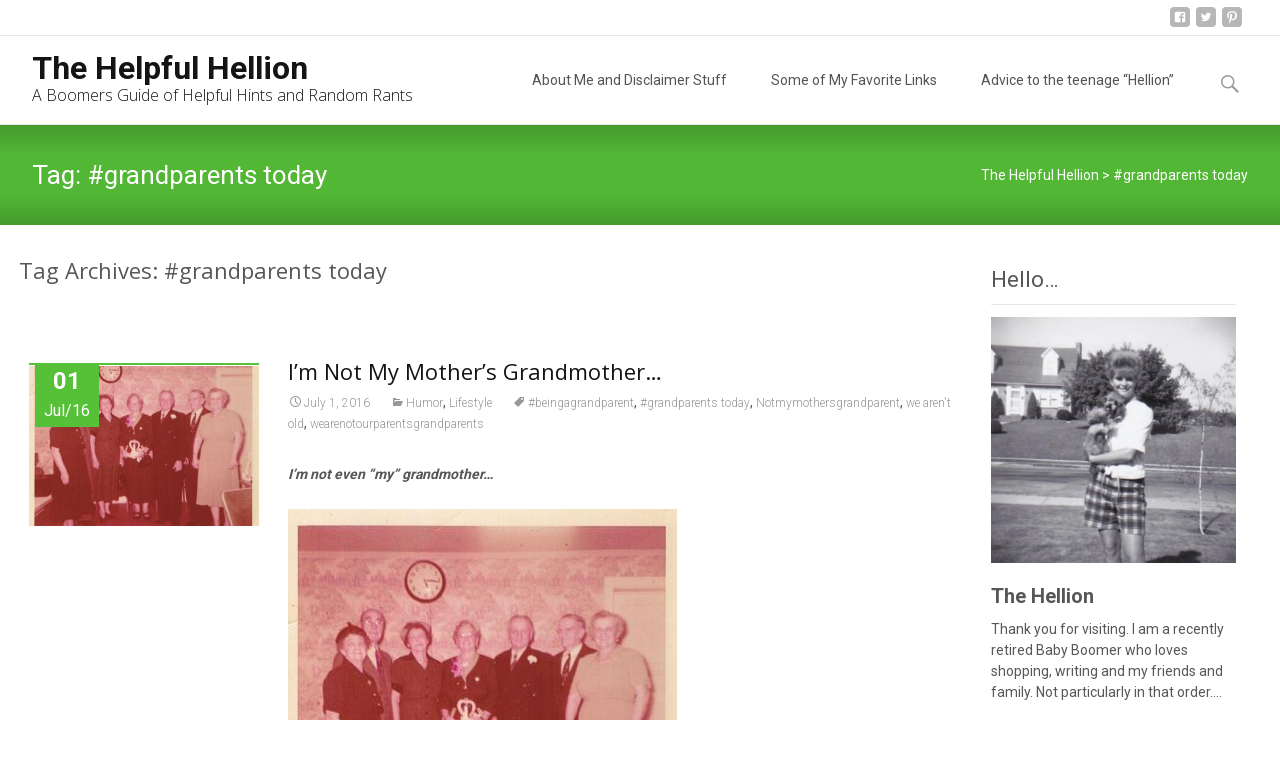

--- FILE ---
content_type: text/html; charset=UTF-8
request_url: http://helpfulhellion.com/wordpress/?tag=grandparents-today
body_size: 72256
content:
<!DOCTYPE html>
<html lang="en-US">
<head>
	<meta charset="UTF-8">
	<meta name="viewport" content="width=device-width">
	 
	<link rel="profile" href="http://gmpg.org/xfn/11">
	<link rel="pingback" href="http://helpfulhellion.com/wordpress/xmlrpc.php">
	<meta name='robots' content='index, follow, max-image-preview:large, max-snippet:-1, max-video-preview:-1' />
	<style>img:is([sizes="auto" i], [sizes^="auto," i]) { contain-intrinsic-size: 3000px 1500px }</style>
	
	<!-- This site is optimized with the Yoast SEO plugin v26.7 - https://yoast.com/wordpress/plugins/seo/ -->
	<title>#grandparents today Archives - The Helpful Hellion</title>
	<link rel="canonical" href="https://helpfulhellion.com/wordpress/?tag=grandparents-today" />
	<meta property="og:locale" content="en_US" />
	<meta property="og:type" content="article" />
	<meta property="og:title" content="#grandparents today Archives - The Helpful Hellion" />
	<meta property="og:url" content="https://helpfulhellion.com/wordpress/?tag=grandparents-today" />
	<meta property="og:site_name" content="The Helpful Hellion" />
	<meta name="twitter:card" content="summary_large_image" />
	<script type="application/ld+json" class="yoast-schema-graph">{"@context":"https://schema.org","@graph":[{"@type":"CollectionPage","@id":"https://helpfulhellion.com/wordpress/?tag=grandparents-today","url":"https://helpfulhellion.com/wordpress/?tag=grandparents-today","name":"#grandparents today Archives - The Helpful Hellion","isPartOf":{"@id":"http://helpfulhellion.com/wordpress/#website"},"primaryImageOfPage":{"@id":"https://helpfulhellion.com/wordpress/?tag=grandparents-today#primaryimage"},"image":{"@id":"https://helpfulhellion.com/wordpress/?tag=grandparents-today#primaryimage"},"thumbnailUrl":"http://helpfulhellion.com/wordpress/wp-content/uploads/2016/07/hattie2020charles20anniv.jpg","breadcrumb":{"@id":"https://helpfulhellion.com/wordpress/?tag=grandparents-today#breadcrumb"},"inLanguage":"en-US"},{"@type":"ImageObject","inLanguage":"en-US","@id":"https://helpfulhellion.com/wordpress/?tag=grandparents-today#primaryimage","url":"http://helpfulhellion.com/wordpress/wp-content/uploads/2016/07/hattie2020charles20anniv.jpg","contentUrl":"http://helpfulhellion.com/wordpress/wp-content/uploads/2016/07/hattie2020charles20anniv.jpg","width":389,"height":400,"caption":"My Grandparents 50th anniversary"},{"@type":"BreadcrumbList","@id":"https://helpfulhellion.com/wordpress/?tag=grandparents-today#breadcrumb","itemListElement":[{"@type":"ListItem","position":1,"name":"Home","item":"http://helpfulhellion.com/wordpress"},{"@type":"ListItem","position":2,"name":"#grandparents today"}]},{"@type":"WebSite","@id":"http://helpfulhellion.com/wordpress/#website","url":"http://helpfulhellion.com/wordpress/","name":"The Helpful Hellion","description":"A Boomers Guide of Helpful Hints and Random Rants","publisher":{"@id":"http://helpfulhellion.com/wordpress/#/schema/person/8344122bd2753f51fcc6d9007e87a538"},"potentialAction":[{"@type":"SearchAction","target":{"@type":"EntryPoint","urlTemplate":"http://helpfulhellion.com/wordpress/?s={search_term_string}"},"query-input":{"@type":"PropertyValueSpecification","valueRequired":true,"valueName":"search_term_string"}}],"inLanguage":"en-US"},{"@type":["Person","Organization"],"@id":"http://helpfulhellion.com/wordpress/#/schema/person/8344122bd2753f51fcc6d9007e87a538","name":"Hellion","image":{"@type":"ImageObject","inLanguage":"en-US","@id":"http://helpfulhellion.com/wordpress/#/schema/person/image/","url":"http://helpfulhellion.com/wordpress/wp-content/uploads/2015/04/5053_1179539973180_3002005_n.jpg","contentUrl":"http://helpfulhellion.com/wordpress/wp-content/uploads/2015/04/5053_1179539973180_3002005_n.jpg","width":589,"height":589,"caption":"Hellion"},"logo":{"@id":"http://helpfulhellion.com/wordpress/#/schema/person/image/"},"description":"Hello, my name is Renee and I am the \"Hellion\" and creator of this blog. I am a Baby Boomer, mother of 3, grandmother of 5 and I love writing, shopping, jewelry, fashion, exercising and all things healthy.","sameAs":["https://www.facebook.com/renee.stambaugh"]}]}</script>
	<!-- / Yoast SEO plugin. -->


<link rel='dns-prefetch' href='//secure.gravatar.com' />
<link rel='dns-prefetch' href='//stats.wp.com' />
<link rel='dns-prefetch' href='//fonts.googleapis.com' />
<link rel='dns-prefetch' href='//v0.wordpress.com' />
<link rel='dns-prefetch' href='//jetpack.wordpress.com' />
<link rel='dns-prefetch' href='//s0.wp.com' />
<link rel='dns-prefetch' href='//public-api.wordpress.com' />
<link rel='dns-prefetch' href='//0.gravatar.com' />
<link rel='dns-prefetch' href='//1.gravatar.com' />
<link rel='dns-prefetch' href='//2.gravatar.com' />
<link rel='dns-prefetch' href='//widgets.wp.com' />
<link rel="alternate" type="application/rss+xml" title="The Helpful Hellion &raquo; Feed" href="http://helpfulhellion.com/wordpress/?feed=rss2" />
<link rel="alternate" type="application/rss+xml" title="The Helpful Hellion &raquo; Comments Feed" href="http://helpfulhellion.com/wordpress/?feed=comments-rss2" />
<link rel="alternate" type="application/rss+xml" title="The Helpful Hellion &raquo; #grandparents today Tag Feed" href="http://helpfulhellion.com/wordpress/?feed=rss2&#038;tag=grandparents-today" />
<script type="text/javascript">
/* <![CDATA[ */
window._wpemojiSettings = {"baseUrl":"https:\/\/s.w.org\/images\/core\/emoji\/16.0.1\/72x72\/","ext":".png","svgUrl":"https:\/\/s.w.org\/images\/core\/emoji\/16.0.1\/svg\/","svgExt":".svg","source":{"concatemoji":"http:\/\/helpfulhellion.com\/wordpress\/wp-includes\/js\/wp-emoji-release.min.js?ver=efee96a4da1fd9092a4a6aa0d7296585"}};
/*! This file is auto-generated */
!function(s,n){var o,i,e;function c(e){try{var t={supportTests:e,timestamp:(new Date).valueOf()};sessionStorage.setItem(o,JSON.stringify(t))}catch(e){}}function p(e,t,n){e.clearRect(0,0,e.canvas.width,e.canvas.height),e.fillText(t,0,0);var t=new Uint32Array(e.getImageData(0,0,e.canvas.width,e.canvas.height).data),a=(e.clearRect(0,0,e.canvas.width,e.canvas.height),e.fillText(n,0,0),new Uint32Array(e.getImageData(0,0,e.canvas.width,e.canvas.height).data));return t.every(function(e,t){return e===a[t]})}function u(e,t){e.clearRect(0,0,e.canvas.width,e.canvas.height),e.fillText(t,0,0);for(var n=e.getImageData(16,16,1,1),a=0;a<n.data.length;a++)if(0!==n.data[a])return!1;return!0}function f(e,t,n,a){switch(t){case"flag":return n(e,"\ud83c\udff3\ufe0f\u200d\u26a7\ufe0f","\ud83c\udff3\ufe0f\u200b\u26a7\ufe0f")?!1:!n(e,"\ud83c\udde8\ud83c\uddf6","\ud83c\udde8\u200b\ud83c\uddf6")&&!n(e,"\ud83c\udff4\udb40\udc67\udb40\udc62\udb40\udc65\udb40\udc6e\udb40\udc67\udb40\udc7f","\ud83c\udff4\u200b\udb40\udc67\u200b\udb40\udc62\u200b\udb40\udc65\u200b\udb40\udc6e\u200b\udb40\udc67\u200b\udb40\udc7f");case"emoji":return!a(e,"\ud83e\udedf")}return!1}function g(e,t,n,a){var r="undefined"!=typeof WorkerGlobalScope&&self instanceof WorkerGlobalScope?new OffscreenCanvas(300,150):s.createElement("canvas"),o=r.getContext("2d",{willReadFrequently:!0}),i=(o.textBaseline="top",o.font="600 32px Arial",{});return e.forEach(function(e){i[e]=t(o,e,n,a)}),i}function t(e){var t=s.createElement("script");t.src=e,t.defer=!0,s.head.appendChild(t)}"undefined"!=typeof Promise&&(o="wpEmojiSettingsSupports",i=["flag","emoji"],n.supports={everything:!0,everythingExceptFlag:!0},e=new Promise(function(e){s.addEventListener("DOMContentLoaded",e,{once:!0})}),new Promise(function(t){var n=function(){try{var e=JSON.parse(sessionStorage.getItem(o));if("object"==typeof e&&"number"==typeof e.timestamp&&(new Date).valueOf()<e.timestamp+604800&&"object"==typeof e.supportTests)return e.supportTests}catch(e){}return null}();if(!n){if("undefined"!=typeof Worker&&"undefined"!=typeof OffscreenCanvas&&"undefined"!=typeof URL&&URL.createObjectURL&&"undefined"!=typeof Blob)try{var e="postMessage("+g.toString()+"("+[JSON.stringify(i),f.toString(),p.toString(),u.toString()].join(",")+"));",a=new Blob([e],{type:"text/javascript"}),r=new Worker(URL.createObjectURL(a),{name:"wpTestEmojiSupports"});return void(r.onmessage=function(e){c(n=e.data),r.terminate(),t(n)})}catch(e){}c(n=g(i,f,p,u))}t(n)}).then(function(e){for(var t in e)n.supports[t]=e[t],n.supports.everything=n.supports.everything&&n.supports[t],"flag"!==t&&(n.supports.everythingExceptFlag=n.supports.everythingExceptFlag&&n.supports[t]);n.supports.everythingExceptFlag=n.supports.everythingExceptFlag&&!n.supports.flag,n.DOMReady=!1,n.readyCallback=function(){n.DOMReady=!0}}).then(function(){return e}).then(function(){var e;n.supports.everything||(n.readyCallback(),(e=n.source||{}).concatemoji?t(e.concatemoji):e.wpemoji&&e.twemoji&&(t(e.twemoji),t(e.wpemoji)))}))}((window,document),window._wpemojiSettings);
/* ]]> */
</script>
<style id='wp-emoji-styles-inline-css' type='text/css'>

	img.wp-smiley, img.emoji {
		display: inline !important;
		border: none !important;
		box-shadow: none !important;
		height: 1em !important;
		width: 1em !important;
		margin: 0 0.07em !important;
		vertical-align: -0.1em !important;
		background: none !important;
		padding: 0 !important;
	}
</style>
<link rel='stylesheet' id='wp-block-library-css' href='http://helpfulhellion.com/wordpress/wp-includes/css/dist/block-library/style.min.css?ver=efee96a4da1fd9092a4a6aa0d7296585' type='text/css' media='all' />
<style id='wp-block-library-theme-inline-css' type='text/css'>
.wp-block-audio :where(figcaption){color:#555;font-size:13px;text-align:center}.is-dark-theme .wp-block-audio :where(figcaption){color:#ffffffa6}.wp-block-audio{margin:0 0 1em}.wp-block-code{border:1px solid #ccc;border-radius:4px;font-family:Menlo,Consolas,monaco,monospace;padding:.8em 1em}.wp-block-embed :where(figcaption){color:#555;font-size:13px;text-align:center}.is-dark-theme .wp-block-embed :where(figcaption){color:#ffffffa6}.wp-block-embed{margin:0 0 1em}.blocks-gallery-caption{color:#555;font-size:13px;text-align:center}.is-dark-theme .blocks-gallery-caption{color:#ffffffa6}:root :where(.wp-block-image figcaption){color:#555;font-size:13px;text-align:center}.is-dark-theme :root :where(.wp-block-image figcaption){color:#ffffffa6}.wp-block-image{margin:0 0 1em}.wp-block-pullquote{border-bottom:4px solid;border-top:4px solid;color:currentColor;margin-bottom:1.75em}.wp-block-pullquote cite,.wp-block-pullquote footer,.wp-block-pullquote__citation{color:currentColor;font-size:.8125em;font-style:normal;text-transform:uppercase}.wp-block-quote{border-left:.25em solid;margin:0 0 1.75em;padding-left:1em}.wp-block-quote cite,.wp-block-quote footer{color:currentColor;font-size:.8125em;font-style:normal;position:relative}.wp-block-quote:where(.has-text-align-right){border-left:none;border-right:.25em solid;padding-left:0;padding-right:1em}.wp-block-quote:where(.has-text-align-center){border:none;padding-left:0}.wp-block-quote.is-large,.wp-block-quote.is-style-large,.wp-block-quote:where(.is-style-plain){border:none}.wp-block-search .wp-block-search__label{font-weight:700}.wp-block-search__button{border:1px solid #ccc;padding:.375em .625em}:where(.wp-block-group.has-background){padding:1.25em 2.375em}.wp-block-separator.has-css-opacity{opacity:.4}.wp-block-separator{border:none;border-bottom:2px solid;margin-left:auto;margin-right:auto}.wp-block-separator.has-alpha-channel-opacity{opacity:1}.wp-block-separator:not(.is-style-wide):not(.is-style-dots){width:100px}.wp-block-separator.has-background:not(.is-style-dots){border-bottom:none;height:1px}.wp-block-separator.has-background:not(.is-style-wide):not(.is-style-dots){height:2px}.wp-block-table{margin:0 0 1em}.wp-block-table td,.wp-block-table th{word-break:normal}.wp-block-table :where(figcaption){color:#555;font-size:13px;text-align:center}.is-dark-theme .wp-block-table :where(figcaption){color:#ffffffa6}.wp-block-video :where(figcaption){color:#555;font-size:13px;text-align:center}.is-dark-theme .wp-block-video :where(figcaption){color:#ffffffa6}.wp-block-video{margin:0 0 1em}:root :where(.wp-block-template-part.has-background){margin-bottom:0;margin-top:0;padding:1.25em 2.375em}
</style>
<style id='classic-theme-styles-inline-css' type='text/css'>
/*! This file is auto-generated */
.wp-block-button__link{color:#fff;background-color:#32373c;border-radius:9999px;box-shadow:none;text-decoration:none;padding:calc(.667em + 2px) calc(1.333em + 2px);font-size:1.125em}.wp-block-file__button{background:#32373c;color:#fff;text-decoration:none}
</style>
<link rel='stylesheet' id='mediaelement-css' href='http://helpfulhellion.com/wordpress/wp-includes/js/mediaelement/mediaelementplayer-legacy.min.css?ver=4.2.17' type='text/css' media='all' />
<link rel='stylesheet' id='wp-mediaelement-css' href='http://helpfulhellion.com/wordpress/wp-includes/js/mediaelement/wp-mediaelement.min.css?ver=efee96a4da1fd9092a4a6aa0d7296585' type='text/css' media='all' />
<style id='jetpack-sharing-buttons-style-inline-css' type='text/css'>
.jetpack-sharing-buttons__services-list{display:flex;flex-direction:row;flex-wrap:wrap;gap:0;list-style-type:none;margin:5px;padding:0}.jetpack-sharing-buttons__services-list.has-small-icon-size{font-size:12px}.jetpack-sharing-buttons__services-list.has-normal-icon-size{font-size:16px}.jetpack-sharing-buttons__services-list.has-large-icon-size{font-size:24px}.jetpack-sharing-buttons__services-list.has-huge-icon-size{font-size:36px}@media print{.jetpack-sharing-buttons__services-list{display:none!important}}.editor-styles-wrapper .wp-block-jetpack-sharing-buttons{gap:0;padding-inline-start:0}ul.jetpack-sharing-buttons__services-list.has-background{padding:1.25em 2.375em}
</style>
<style id='global-styles-inline-css' type='text/css'>
:root{--wp--preset--aspect-ratio--square: 1;--wp--preset--aspect-ratio--4-3: 4/3;--wp--preset--aspect-ratio--3-4: 3/4;--wp--preset--aspect-ratio--3-2: 3/2;--wp--preset--aspect-ratio--2-3: 2/3;--wp--preset--aspect-ratio--16-9: 16/9;--wp--preset--aspect-ratio--9-16: 9/16;--wp--preset--color--black: #000000;--wp--preset--color--cyan-bluish-gray: #abb8c3;--wp--preset--color--white: #ffffff;--wp--preset--color--pale-pink: #f78da7;--wp--preset--color--vivid-red: #cf2e2e;--wp--preset--color--luminous-vivid-orange: #ff6900;--wp--preset--color--luminous-vivid-amber: #fcb900;--wp--preset--color--light-green-cyan: #7bdcb5;--wp--preset--color--vivid-green-cyan: #00d084;--wp--preset--color--pale-cyan-blue: #8ed1fc;--wp--preset--color--vivid-cyan-blue: #0693e3;--wp--preset--color--vivid-purple: #9b51e0;--wp--preset--gradient--vivid-cyan-blue-to-vivid-purple: linear-gradient(135deg,rgba(6,147,227,1) 0%,rgb(155,81,224) 100%);--wp--preset--gradient--light-green-cyan-to-vivid-green-cyan: linear-gradient(135deg,rgb(122,220,180) 0%,rgb(0,208,130) 100%);--wp--preset--gradient--luminous-vivid-amber-to-luminous-vivid-orange: linear-gradient(135deg,rgba(252,185,0,1) 0%,rgba(255,105,0,1) 100%);--wp--preset--gradient--luminous-vivid-orange-to-vivid-red: linear-gradient(135deg,rgba(255,105,0,1) 0%,rgb(207,46,46) 100%);--wp--preset--gradient--very-light-gray-to-cyan-bluish-gray: linear-gradient(135deg,rgb(238,238,238) 0%,rgb(169,184,195) 100%);--wp--preset--gradient--cool-to-warm-spectrum: linear-gradient(135deg,rgb(74,234,220) 0%,rgb(151,120,209) 20%,rgb(207,42,186) 40%,rgb(238,44,130) 60%,rgb(251,105,98) 80%,rgb(254,248,76) 100%);--wp--preset--gradient--blush-light-purple: linear-gradient(135deg,rgb(255,206,236) 0%,rgb(152,150,240) 100%);--wp--preset--gradient--blush-bordeaux: linear-gradient(135deg,rgb(254,205,165) 0%,rgb(254,45,45) 50%,rgb(107,0,62) 100%);--wp--preset--gradient--luminous-dusk: linear-gradient(135deg,rgb(255,203,112) 0%,rgb(199,81,192) 50%,rgb(65,88,208) 100%);--wp--preset--gradient--pale-ocean: linear-gradient(135deg,rgb(255,245,203) 0%,rgb(182,227,212) 50%,rgb(51,167,181) 100%);--wp--preset--gradient--electric-grass: linear-gradient(135deg,rgb(202,248,128) 0%,rgb(113,206,126) 100%);--wp--preset--gradient--midnight: linear-gradient(135deg,rgb(2,3,129) 0%,rgb(40,116,252) 100%);--wp--preset--font-size--small: 13px;--wp--preset--font-size--medium: 20px;--wp--preset--font-size--large: 36px;--wp--preset--font-size--x-large: 42px;--wp--preset--spacing--20: 0.44rem;--wp--preset--spacing--30: 0.67rem;--wp--preset--spacing--40: 1rem;--wp--preset--spacing--50: 1.5rem;--wp--preset--spacing--60: 2.25rem;--wp--preset--spacing--70: 3.38rem;--wp--preset--spacing--80: 5.06rem;--wp--preset--shadow--natural: 6px 6px 9px rgba(0, 0, 0, 0.2);--wp--preset--shadow--deep: 12px 12px 50px rgba(0, 0, 0, 0.4);--wp--preset--shadow--sharp: 6px 6px 0px rgba(0, 0, 0, 0.2);--wp--preset--shadow--outlined: 6px 6px 0px -3px rgba(255, 255, 255, 1), 6px 6px rgba(0, 0, 0, 1);--wp--preset--shadow--crisp: 6px 6px 0px rgba(0, 0, 0, 1);}:where(.is-layout-flex){gap: 0.5em;}:where(.is-layout-grid){gap: 0.5em;}body .is-layout-flex{display: flex;}.is-layout-flex{flex-wrap: wrap;align-items: center;}.is-layout-flex > :is(*, div){margin: 0;}body .is-layout-grid{display: grid;}.is-layout-grid > :is(*, div){margin: 0;}:where(.wp-block-columns.is-layout-flex){gap: 2em;}:where(.wp-block-columns.is-layout-grid){gap: 2em;}:where(.wp-block-post-template.is-layout-flex){gap: 1.25em;}:where(.wp-block-post-template.is-layout-grid){gap: 1.25em;}.has-black-color{color: var(--wp--preset--color--black) !important;}.has-cyan-bluish-gray-color{color: var(--wp--preset--color--cyan-bluish-gray) !important;}.has-white-color{color: var(--wp--preset--color--white) !important;}.has-pale-pink-color{color: var(--wp--preset--color--pale-pink) !important;}.has-vivid-red-color{color: var(--wp--preset--color--vivid-red) !important;}.has-luminous-vivid-orange-color{color: var(--wp--preset--color--luminous-vivid-orange) !important;}.has-luminous-vivid-amber-color{color: var(--wp--preset--color--luminous-vivid-amber) !important;}.has-light-green-cyan-color{color: var(--wp--preset--color--light-green-cyan) !important;}.has-vivid-green-cyan-color{color: var(--wp--preset--color--vivid-green-cyan) !important;}.has-pale-cyan-blue-color{color: var(--wp--preset--color--pale-cyan-blue) !important;}.has-vivid-cyan-blue-color{color: var(--wp--preset--color--vivid-cyan-blue) !important;}.has-vivid-purple-color{color: var(--wp--preset--color--vivid-purple) !important;}.has-black-background-color{background-color: var(--wp--preset--color--black) !important;}.has-cyan-bluish-gray-background-color{background-color: var(--wp--preset--color--cyan-bluish-gray) !important;}.has-white-background-color{background-color: var(--wp--preset--color--white) !important;}.has-pale-pink-background-color{background-color: var(--wp--preset--color--pale-pink) !important;}.has-vivid-red-background-color{background-color: var(--wp--preset--color--vivid-red) !important;}.has-luminous-vivid-orange-background-color{background-color: var(--wp--preset--color--luminous-vivid-orange) !important;}.has-luminous-vivid-amber-background-color{background-color: var(--wp--preset--color--luminous-vivid-amber) !important;}.has-light-green-cyan-background-color{background-color: var(--wp--preset--color--light-green-cyan) !important;}.has-vivid-green-cyan-background-color{background-color: var(--wp--preset--color--vivid-green-cyan) !important;}.has-pale-cyan-blue-background-color{background-color: var(--wp--preset--color--pale-cyan-blue) !important;}.has-vivid-cyan-blue-background-color{background-color: var(--wp--preset--color--vivid-cyan-blue) !important;}.has-vivid-purple-background-color{background-color: var(--wp--preset--color--vivid-purple) !important;}.has-black-border-color{border-color: var(--wp--preset--color--black) !important;}.has-cyan-bluish-gray-border-color{border-color: var(--wp--preset--color--cyan-bluish-gray) !important;}.has-white-border-color{border-color: var(--wp--preset--color--white) !important;}.has-pale-pink-border-color{border-color: var(--wp--preset--color--pale-pink) !important;}.has-vivid-red-border-color{border-color: var(--wp--preset--color--vivid-red) !important;}.has-luminous-vivid-orange-border-color{border-color: var(--wp--preset--color--luminous-vivid-orange) !important;}.has-luminous-vivid-amber-border-color{border-color: var(--wp--preset--color--luminous-vivid-amber) !important;}.has-light-green-cyan-border-color{border-color: var(--wp--preset--color--light-green-cyan) !important;}.has-vivid-green-cyan-border-color{border-color: var(--wp--preset--color--vivid-green-cyan) !important;}.has-pale-cyan-blue-border-color{border-color: var(--wp--preset--color--pale-cyan-blue) !important;}.has-vivid-cyan-blue-border-color{border-color: var(--wp--preset--color--vivid-cyan-blue) !important;}.has-vivid-purple-border-color{border-color: var(--wp--preset--color--vivid-purple) !important;}.has-vivid-cyan-blue-to-vivid-purple-gradient-background{background: var(--wp--preset--gradient--vivid-cyan-blue-to-vivid-purple) !important;}.has-light-green-cyan-to-vivid-green-cyan-gradient-background{background: var(--wp--preset--gradient--light-green-cyan-to-vivid-green-cyan) !important;}.has-luminous-vivid-amber-to-luminous-vivid-orange-gradient-background{background: var(--wp--preset--gradient--luminous-vivid-amber-to-luminous-vivid-orange) !important;}.has-luminous-vivid-orange-to-vivid-red-gradient-background{background: var(--wp--preset--gradient--luminous-vivid-orange-to-vivid-red) !important;}.has-very-light-gray-to-cyan-bluish-gray-gradient-background{background: var(--wp--preset--gradient--very-light-gray-to-cyan-bluish-gray) !important;}.has-cool-to-warm-spectrum-gradient-background{background: var(--wp--preset--gradient--cool-to-warm-spectrum) !important;}.has-blush-light-purple-gradient-background{background: var(--wp--preset--gradient--blush-light-purple) !important;}.has-blush-bordeaux-gradient-background{background: var(--wp--preset--gradient--blush-bordeaux) !important;}.has-luminous-dusk-gradient-background{background: var(--wp--preset--gradient--luminous-dusk) !important;}.has-pale-ocean-gradient-background{background: var(--wp--preset--gradient--pale-ocean) !important;}.has-electric-grass-gradient-background{background: var(--wp--preset--gradient--electric-grass) !important;}.has-midnight-gradient-background{background: var(--wp--preset--gradient--midnight) !important;}.has-small-font-size{font-size: var(--wp--preset--font-size--small) !important;}.has-medium-font-size{font-size: var(--wp--preset--font-size--medium) !important;}.has-large-font-size{font-size: var(--wp--preset--font-size--large) !important;}.has-x-large-font-size{font-size: var(--wp--preset--font-size--x-large) !important;}
:where(.wp-block-post-template.is-layout-flex){gap: 1.25em;}:where(.wp-block-post-template.is-layout-grid){gap: 1.25em;}
:where(.wp-block-columns.is-layout-flex){gap: 2em;}:where(.wp-block-columns.is-layout-grid){gap: 2em;}
:root :where(.wp-block-pullquote){font-size: 1.5em;line-height: 1.6;}
</style>
<link rel='stylesheet' id='SFSImainCss-css' href='http://helpfulhellion.com/wordpress/wp-content/plugins/ultimate-social-media-icons/css/sfsi-style.css?ver=2.9.6' type='text/css' media='all' />
<link rel='stylesheet' id='itransform-fonts-css' href='//fonts.googleapis.com/css?family=Open+Sans%3A300%2C400%2C700%2C300italic%2C400italic%2C700italic%7CRoboto%3A300%2C400%2C700&#038;subset=latin%2Clatin-ext' type='text/css' media='all' />
<link rel='stylesheet' id='genericons-css' href='http://helpfulhellion.com/wordpress/wp-content/plugins/jetpack/_inc/genericons/genericons/genericons.css?ver=3.1' type='text/css' media='all' />
<link rel='stylesheet' id='animate-css' href='http://helpfulhellion.com/wordpress/wp-content/themes/i-transform/css/animate.min.css?ver=2015-01-12' type='text/css' media='all' />
<link rel='stylesheet' id='side-menu-css' href='http://helpfulhellion.com/wordpress/wp-content/themes/i-transform/css/jquery.sidr.dark.css?ver=2015-01-12' type='text/css' media='all' />
<link rel='stylesheet' id='itrans-slider-css' href='http://helpfulhellion.com/wordpress/wp-content/themes/i-transform/css/itrans-slider.css?ver=2015-01-12' type='text/css' media='all' />
<link rel='stylesheet' id='itransform-style-css' href='http://helpfulhellion.com/wordpress/wp-content/themes/i-transform/style.css?ver=2016-09-26' type='text/css' media='all' />
<!--[if lt IE 9]>
<link rel='stylesheet' id='itransform-ie-css' href='http://helpfulhellion.com/wordpress/wp-content/themes/i-transform/css/ie.css?ver=2016-07-18' type='text/css' media='all' />
<![endif]-->
<link rel='stylesheet' id='itrans-extra-stylesheet-css' href='http://helpfulhellion.com/wordpress/wp-content/themes/i-transform/css/extra-style.css?ver=2016-03-11' type='text/css' media='all' />
<link rel='stylesheet' id='jetpack_likes-css' href='http://helpfulhellion.com/wordpress/wp-content/plugins/jetpack/modules/likes/style.css?ver=15.4' type='text/css' media='all' />
<link rel='stylesheet' id='jetpack-subscriptions-css' href='http://helpfulhellion.com/wordpress/wp-content/plugins/jetpack/_inc/build/subscriptions/subscriptions.min.css?ver=15.4' type='text/css' media='all' />
<script type="text/javascript" src="http://helpfulhellion.com/wordpress/wp-includes/js/jquery/jquery.min.js?ver=3.7.1" id="jquery-core-js"></script>
<script type="text/javascript" src="http://helpfulhellion.com/wordpress/wp-includes/js/jquery/jquery-migrate.min.js?ver=3.4.1" id="jquery-migrate-js"></script>
<link rel="https://api.w.org/" href="http://helpfulhellion.com/wordpress/index.php?rest_route=/" /><link rel="alternate" title="JSON" type="application/json" href="http://helpfulhellion.com/wordpress/index.php?rest_route=/wp/v2/tags/213" /><link rel="EditURI" type="application/rsd+xml" title="RSD" href="http://helpfulhellion.com/wordpress/xmlrpc.php?rsd" />

<meta name="follow.[base64]" content="F8J6usVtYXBHsgwWZsGP"/>	<style>img#wpstats{display:none}</style>
		<style type="text/css" id="custom-style">
a { color: #56c138;}a:visited { color: #56c138;}input:focus, textarea:focus {border: 1px solid #56c138;}button,input[type="submit"],input[type="button"],input[type="reset"] {background: #56c138; }.nav-container .current_page_item > a > span,.nav-container .current_page_ancestor > a > span,.nav-container .current-menu-item > a span,.nav-container .current-menu-ancestor > a > span,.nav-container li a:hover span {	background-color: #56c138; /* variable color */}.nav-container li:hover > a,.nav-container li a:hover {	color: #56c138;}.nav-container .sub-menu,.nav-container .children {	border: 1px solid #e7e7e7;	border-top: 2px solid #56c138; /* variable color */}.ibanner {	background-color: #56c138;}.ibanner,.tx-folio-img .folio-links .folio-linkico, .tx-folio-img .folio-links .folio-zoomico {	background-color: #56c138;}.da-dots span.da-dots-current { background-color: #56c138;}div#ft-post div.entry-thumbnail:hover > div.comments-link { background-color: #56c138;}.entry-header h1.entry-title a:hover { color: #56c138; }.entry-header > div.entry-meta a:hover { color: #56c138; }.featured-area div.entry-summary > p > a.moretag:hover {	background-color: #56c138;}.site-content .post div.meta-img div.entry-thumbnail img {	border-top: 2px solid #56c138;}.site-content div.entry-thumbnail .stickyonimg,.site-content div.entry-thumbnail .dateonimg {	background-color: #56c138;}.site-content div.entry-nothumb .stickyonimg,.site-content div.entry-nothumb .dateonimg {	background-color: #56c138;}.entry-meta a {	color: #56c138;}.entry-content a,.comment-content a {	color: #56c138;}.format-status .entry-content .page-links a,.format-gallery .entry-content .page-links a,.format-chat .entry-content .page-links a,.format-quote .entry-content .page-links a,.page-links a {	background: #56c138;	border: 1px solid #56c138;	color: #ffffff;}.format-gallery .entry-content .page-links a:hover,.format-audio .entry-content .page-links a:hover,.format-status .entry-content .page-links a:hover,.format-video .entry-content .page-links a:hover,.format-chat .entry-content .page-links a:hover,.format-quote .entry-content .page-links a:hover,.page-links a:hover {	color: #56c138;}.iheader {background-color: #56c138;}.iheader.front { background-color: #56c138;}.navigation a { color: #56c138;}.paging-navigation div.navigation > ul > li a:hover,.paging-navigation div.navigation > ul > li.active > a {	color: #56c138;	border-color: #56c138;}.comment-author .fn,.comment-author .url,.comment-reply-link,.comment-reply-login {	color: #56c138;}.comment-body a,.comment-meta,.comment-meta a {	color: #56c138;}.widget a:hover {	color: #56c138;}.widget_calendar a:hover {	background-color: #56c138;	color: #ffffff;	}.widget_calendar td#next a:hover,.widget_calendar td#prev a:hover {	background-color: #56c138;	color: #ffffff;	}.site-footer div.widget-area .widget a:hover {	color: #56c138;}.site-main div.widget-area .widget_calendar a:hover,.site-footer div.widget-area .widget_calendar a:hover {	background-color: #56c138;	color: #ffffff;	}.da-dots > span > span {background-color: #56c138;}.widget a:visited,.entry-header h1.entry-title a:visited {	color: #474747;}.widget a:hover,.entry-header h1.entry-title a:hover {	color: #56c138;}.error404 .page-title:before,.entry-content a, .comment-content a {	color: #56c138;}.format-status {	background-color: #56c138;}.content-area .tx-service .tx-service-icon span {	color: #56c138;	border-color:  #56c138;}.content-area .tx-service:hover .tx-service-icon span {	background-color: #56c138;}.content-area .tx-service .tx-service-icon span i {	color: #56c138;	}.content-area .tx-service:hover .tx-service-icon span i {	color: #FFFFFF;	}.post .post-mainpart .entry-summary a.moretag {color: #FFFFFF; background-color: #56c138;}</style>
<style type="text/css">.recentcomments a{display:inline !important;padding:0 !important;margin:0 !important;}</style><style id="kirki-inline-styles">body{background:rgba(255,255,255, 1);background-color:rgba(255,255,255, 1);background-repeat:repeat;background-position:center center;background-attachment:scroll;-webkit-background-size:cover;-moz-background-size:cover;-ms-background-size:cover;-o-background-size:cover;background-size:cover;}.site .ibanner, .site .da-dots span.da-dots-current{background-repeat:repeat;background-position:center center;background-attachment:scroll;-webkit-background-size:cover;-moz-background-size:cover;-ms-background-size:cover;-o-background-size:cover;background-size:cover;}</style></head>

<body class="archive tag tag-grandparents-today tag-213 wp-theme-i-transform sfsi_actvite_theme_flat onecol-blog single-author sidebar">
		<div id="page" class="hfeed site">
    	
            	<div id="utilitybar" class="utilitybar">
        	<div class="ubarinnerwrap">
                <div class="socialicons">
                    <ul class="social"><li><a href="https://www.facebook.com/renee.stambaugh" title="facebook" target="_blank"><i class="genericon socico genericon-facebook"></i></a></li><li><a href="https://twitter.com/Helpfulhellion" title="twitter" target="_blank"><i class="genericon socico genericon-twitter"></i></a></li><li><a href="https://www.pinterest.com/renee120349/" title="pinterest" target="_blank"><i class="genericon socico genericon-pinterest"></i></a></li></ul>                </div>
                                
                                
            </div> 
        </div>
                
                <div class="headerwrap">
            <header id="masthead" class="site-header" role="banner">
         		<div class="headerinnerwrap">
					                        <span id="site-titlendesc">
                            <a class="home-link" href="http://helpfulhellion.com/wordpress/" title="The Helpful Hellion" rel="home">
                                <h1 class="site-title">The Helpful Hellion</h1>
                                <h2 class="site-description">A Boomers Guide of Helpful Hints and Random Rants</h2>   
                            </a>
                        </span>
                    	
        
                    <div id="navbar" class="navbar">
                        <nav id="site-navigation" class="navigation main-navigation" role="navigation">
                            <h3 class="menu-toggle">Menu</h3>
                            <a class="screen-reader-text skip-link" href="#content" title="Skip to content">Skip to content</a>
                            <div class="nav-container"><ul id="menu-contents" class="nav-menu"><li id="menu-item-40" class="menu-item menu-item-type-post_type menu-item-object-page menu-item-40"><a href="http://helpfulhellion.com/wordpress/?page_id=38">About Me and Disclaimer Stuff</a></li>
<li id="menu-item-44" class="menu-item menu-item-type-post_type menu-item-object-page menu-item-44"><a href="http://helpfulhellion.com/wordpress/?page_id=42">Some of My Favorite Links</a></li>
<li id="menu-item-70" class="menu-item menu-item-type-post_type menu-item-object-page menu-item-70"><a href="http://helpfulhellion.com/wordpress/?page_id=13" title="What Would I Say To My Young Teenage Self?">Advice to the teenage &#8220;Hellion&#8221;</a></li>
</ul></div>							
                        </nav><!-- #site-navigation -->
                        <div class="topsearch">
                            <form role="search" method="get" class="search-form" action="http://helpfulhellion.com/wordpress/">
				<label>
					<span class="screen-reader-text">Search for:</span>
					<input type="search" class="search-field" placeholder="Search &hellip;" value="" name="s" />
				</label>
				<input type="submit" class="search-submit" value="Search" />
			</form>                        </div>
                    </div><!-- #navbar -->
                    <div class="clear"></div>
                </div>
            </header><!-- #masthead -->
        </div>
        
                <!-- #Banner -->
        	
			<div class="iheader">
				<div class="titlebar">
             
					<h1 class="entry-title">Tag: <span>#grandparents today</span></h1>                    
											<div class="breadcrumb">
					<span property="itemListElement" typeof="ListItem"><a property="item" typeof="WebPage" title="Go to The Helpful Hellion." href="http://helpfulhellion.com/wordpress" class="home" ><span property="name">The Helpful Hellion</span></a><meta property="position" content="1"></span> &gt; <span property="itemListElement" typeof="ListItem"><span property="name" class="archive taxonomy post_tag current-item">#grandparents today</span><meta property="url" content="http://helpfulhellion.com/wordpress/?tag=grandparents-today"><meta property="position" content="2"></span>						</div>
									</div>
			</div>
        	
				<div id="main" class="site-main">

	<div id="primary" class="content-area">
		<div id="content" class="site-content" role="main">

					<header class="archive-header">
				<h1 class="archive-title">Tag Archives: #grandparents today</h1>

							</header><!-- .archive-header -->

										
    <article id="post-384" class="post-384 post type-post status-publish format-standard has-post-thumbnail hentry category-humor category-lifestyle tag-beingagrandparent tag-grandparents-today tag-notmymothersgrandparent tag-we-arent-old tag-wearenotourparentsgrandparents">
    
    	<div class="meta-img">
		            <div class="entry-thumbnail">
            	                    <div class="dateonimg">
                        <span class="pdate">01</span><span class="pmonth">Jul/16</span>
                    </div>
                                <img width="389" height="270" src="http://helpfulhellion.com/wordpress/wp-content/uploads/2016/07/hattie2020charles20anniv-389x270.jpg" class="attachment-post-thumbnail size-post-thumbnail wp-post-image" alt="" decoding="async" fetchpriority="high" />            </div>
                </div>
        
        <div class="post-mainpart">    
            <header class="entry-header">
                                <h1 class="entry-title">
                    <a href="http://helpfulhellion.com/wordpress/?p=384" rel="bookmark">I&#8217;m Not My Mother&#8217;s Grandmother&#8230;</a>
                </h1>
                        
                <div class="entry-meta">
                    <span class="date"><a href="http://helpfulhellion.com/wordpress/?p=384" title="Permalink to I&#8217;m Not My Mother&#8217;s Grandmother&#8230;" rel="bookmark"><time class="entry-date" datetime="2016-07-01T22:31:13-04:00">July 1, 2016</time></a></span><span class="categories-links"><a href="http://helpfulhellion.com/wordpress/?cat=1" rel="category">Humor</a>, <a href="http://helpfulhellion.com/wordpress/?cat=23" rel="category">Lifestyle</a></span><span class="tags-links"><a href="http://helpfulhellion.com/wordpress/?tag=beingagrandparent" rel="tag">#beingagrandparent</a>, <a href="http://helpfulhellion.com/wordpress/?tag=grandparents-today" rel="tag">#grandparents today</a>, <a href="http://helpfulhellion.com/wordpress/?tag=notmymothersgrandparent" rel="tag">Notmymothersgrandparent</a>, <a href="http://helpfulhellion.com/wordpress/?tag=we-arent-old" rel="tag">we aren't old</a>, <a href="http://helpfulhellion.com/wordpress/?tag=wearenotourparentsgrandparents" rel="tag">wearenotourparentsgrandparents</a></span><span class="author vcard"><a class="url fn n" href="http://helpfulhellion.com/wordpress/?author=1" title="View all posts by Hellion" rel="author">Hellion</a></span>                                    </div><!-- .entry-meta -->
            </header><!-- .entry-header -->
        
                        <div class="entry-content">
                <p><em><strong>I&#8217;m not even &#8220;my&#8221; grandmother&#8230;</strong></em></p>
<div id="attachment_385" style="width: 399px" class="wp-caption alignnone"><a href="http://helpfulhellion.com/wordpress/wp-content/uploads/2016/07/hattie2020charles20anniv.jpg" rel="attachment wp-att-385"><img decoding="async" aria-describedby="caption-attachment-385" class="size-full wp-image-385" src="http://helpfulhellion.com/wordpress/wp-content/uploads/2016/07/hattie2020charles20anniv.jpg" alt="My Grandparents 50th anniversary" width="389" height="400" srcset="http://helpfulhellion.com/wordpress/wp-content/uploads/2016/07/hattie2020charles20anniv.jpg 389w, http://helpfulhellion.com/wordpress/wp-content/uploads/2016/07/hattie2020charles20anniv-292x300.jpg 292w" sizes="(max-width: 389px) 100vw, 389px" /></a><p id="caption-attachment-385" class="wp-caption-text">My grandparents 50th anniversary</p></div>
<p>My Grandma is in the middle of the picture above and she is basically the same age as I am right now. Seriously&#8230;I know times have changed but I can&#8217;t believe looking at this picture that she is the same age as me.</p>
<p>Are we, the Baby Boomers really looking and acting younger than our grandparents or is it just our imagination? Why did they seem so old back then? And why do we seem so much younger now? When I was growing up I can&#8217;t remember my grandparents, any of them, ever running and playing ball with us or hiking up a mountain in the summer heat. They did things with us but it was things like baking and reading and watching tv. I do remember Grandpa G telling some awesome stories about his days on the railroad. And I remember my Grandpa F taking me on some very long walks down to the park in their neighborhood.</p>
<p>As for they way they dressed or acted I can&#8217;t imagine what they would say if they could see us now. They acted &#8220;old&#8221;. When we visited with them and they were talking to my parents or other adults I couldn&#8217;t relate to anything they were talking about. Most of the time if we were even in the room during these conversations we were told to leave, that they were having an adult conversation, and for us to go play with the other kids. My grandchildren and I do lots of fun things when we are together and we have some great conversations on all kinds of topics, even politics. During one of these conversations they told me, &#8220;you sure don&#8217;t act or look like a grandma.&#8221; I&#8217;m hoping that is a compliment. You never know with them, but I&#8217;m going to take it as one.</p>
<div id="attachment_346" style="width: 235px" class="wp-caption alignnone"><a href="http://helpfulhellion.com/wordpress/wp-content/uploads/2015/04/10984620_10203357964588825_2744603748206348334_n.jpg" rel="attachment wp-att-346"><img decoding="async" aria-describedby="caption-attachment-346" class="size-medium wp-image-346" src="http://helpfulhellion.com/wordpress/wp-content/uploads/2015/04/10984620_10203357964588825_2744603748206348334_n-225x300.jpg" alt=" me..." width="225" height="300" srcset="http://helpfulhellion.com/wordpress/wp-content/uploads/2015/04/10984620_10203357964588825_2744603748206348334_n-225x300.jpg 225w, http://helpfulhellion.com/wordpress/wp-content/uploads/2015/04/10984620_10203357964588825_2744603748206348334_n.jpg 720w" sizes="(max-width: 225px) 100vw, 225px" /></a><p id="caption-attachment-346" class="wp-caption-text">me&#8230;same age as Grandma above</p></div>
<p>What&#8217;s changed? What&#8217;s different these days? Why did they seem so old and we look so much younger?  I think we take better care of ourselves now. We exercise. I never saw my grandparents exercise&#8230;ever. My oldest grandson and I have plank tournaments&#8230;who can hold one the longest. I beat him. The last time I asked if he wanted to have one he said no. When I asked him why he said because you will just beat me again. I am up to a two and a half minute plank. Could you see your grandparents doing a plank? I sure can&#8217;t.</p>
<p>Fashion has certainly changed along with the years. These days there are no rules about what you can or can&#8217;t wear as a &#8220;grandparent&#8221;. Thank goodness! My Grandma always wore a dress&#8230;always. And usually she had an apron on over it. She was almost always in the kitchen whipping up something wonderful for us kids to eat. My Dad&#8217;s mom did if I recall wear a pants suit now and then. I know I was shocked to see this and I&#8217;m sure it shocked her friends and neighbors. I remember when she moved to Florida I actually saw her in shorts. Unheard of in those days&#8230;she was such a trendsetter.</p>
<p><em><strong>&#8220;Love is the </strong></em><b><i>greatest gift one generation can leave another.&#8221; ~ Richard Garnett</i></b></p>
<p>I often wonder when I look at their photos if I styled my hair the way they did, let it go grey( it may or may not be grey since I haven&#8217;t seen my real hair color in years) and wore the same dress if maybe I would look that way too. However it wouldn&#8217;t change who I am. I would still be the Grammie hiking up the trails and running around playing ball and jumping on the trampoline with my grands. I can&#8217;t even imagine seeing either of my grandmas jumping on a trampoline&#8230;just the thought of Grandma in her dress and oh, yes, her nylons &#8212; rolled at the knee&#8211;and the big thick shoes, which she never took off(I actually thought she wore them to bed) jumping on the trampoline cracks me up.</p>
<p>We are a different generation of grandparent. We are on Facebook and Instagram. We Tweet and Stumble and Tumble. We have lots of interests and hobbies. I have a blog. My grandson told me he was proud of me for starting this blog. It truly warmed my heart to have him say that to me. And that is one thing that doesn&#8217;t change from one generation to the next. We want our grandchildren to be proud of us. We want them to remember us when we aren&#8217;t here anymore. It doesn&#8217;t matter what we look like or how we dress, what matters is what they have learned from us, the times we shared and how they felt when we were together.</p>
<p>What do you remember about your grandparents? What do you hope your grandchildren will remember about you?</p>
<p><em><strong>&#8220;Grandparents are a delightful blend of laughter, caring deeds, wonderful stories and love.&#8221; ~ Unknown</strong></em></p>
                            </div><!-- .entry-content -->
                    
            <footer class="entry-meta">
                                    <div class="comments-link">
                        <a href="http://helpfulhellion.com/wordpress/?p=384#comments">View all 24 comments</a>                    </div><!-- .comments-link -->
                        
                            </footer><!-- .entry-meta -->
        </div>
    </article><!-- #post -->    

        

			
			
		
		</div><!-- #content -->
			<div id="tertiary" class="sidebar-container" role="complementary">
		<div class="sidebar-inner">
			<div class="widget-area">
				<aside id="grofile-2" class="widget widget-grofile grofile"><h3 class="widget-title">Hello&#8230;</h3>			<img
				src="https://0.gravatar.com/avatar/43c008600a4ed60ea516f0d654000deb?s=320"
				srcset="https://0.gravatar.com/avatar/43c008600a4ed60ea516f0d654000deb?s=320 1x, https://0.gravatar.com/avatar/43c008600a4ed60ea516f0d654000deb?s=480 1.5x, https://0.gravatar.com/avatar/43c008600a4ed60ea516f0d654000deb?s=640 2x, https://0.gravatar.com/avatar/43c008600a4ed60ea516f0d654000deb?s=960 3x, https://0.gravatar.com/avatar/43c008600a4ed60ea516f0d654000deb?s=1280 4x"
				class="grofile-thumbnail no-grav"
				alt="The Hellion"
				loading="lazy" />
			<div class="grofile-meta">
				<h4><a href="https://gravatar.com/rlstambaugh">The Hellion</a></h4>
				<p>Thank you for visiting. I am a recently retired Baby Boomer who loves shopping, writing and my friends and family. Not particularly in that order....</p>
			</div>

			
			<p><a href="https://gravatar.com/rlstambaugh" class="grofile-full-link">
				View Full Profile &rarr;			</a></p>

			</aside>
		<aside id="recent-posts-3" class="widget widget_recent_entries">
		<h3 class="widget-title">You may also enjoy these posts&#8230;</h3>
		<ul>
											<li>
					<a href="http://helpfulhellion.com/wordpress/?p=962">I just feel lost…</a>
									</li>
											<li>
					<a href="http://helpfulhellion.com/wordpress/?p=891">Living Alone&#8230;</a>
									</li>
											<li>
					<a href="http://helpfulhellion.com/wordpress/?p=864">When You Have To Stay Inside&#8230;.forever!</a>
									</li>
											<li>
					<a href="http://helpfulhellion.com/wordpress/?p=838">Missing Mom&#8230;</a>
									</li>
					</ul>

		</aside><aside id="sfsi-widget-2" class="widget sfsi"><h3 class="widget-title">Please follow &#038; like us :)</h3>		<div class="sfsi_widget" data-position="widget" style="display:flex;flex-wrap:wrap;justify-content: left">
			<div id='sfsi_wDiv'></div>
			<div class="norm_row sfsi_wDiv "  style="width:225px;position:absolute;;text-align:left"><div style='width:40px; height:40px;margin-left:5px;margin-bottom:5px; ' class='sfsi_wicons shuffeldiv ' ><div class='inerCnt'><a class=' sficn' data-effect='fade_in' target='_blank'  href='http://helpfulhellion.com/wordpress/?feed=rss2' id='sfsiid_rss_icon' style='width:40px;height:40px;opacity:0.6;background:#f2721f;'  ><img data-pin-nopin='true' alt='RSS' title='RSS' src='http://helpfulhellion.com/wordpress/wp-content/plugins/ultimate-social-media-icons/images/icons_theme/flat/flat_rss.png' width='40' height='40' style='' class='sfcm sfsi_wicon ' data-effect='fade_in'   /></a></div></div><div style='width:40px; height:40px;margin-left:5px;margin-bottom:5px; ' class='sfsi_wicons shuffeldiv ' ><div class='inerCnt'><a class=' sficn' data-effect='fade_in' target='_blank'  href='http://www.specificfeeds.com/widget/emailsubscribe/MTA1ODkx/OA==' id='sfsiid_email_icon' style='width:40px;height:40px;opacity:0.6;background:#343D44;'  ><img data-pin-nopin='true' alt='Follow by Email' title='Follow by Email' src='http://helpfulhellion.com/wordpress/wp-content/plugins/ultimate-social-media-icons/images/icons_theme/flat/flat_email.png' width='40' height='40' style='' class='sfcm sfsi_wicon ' data-effect='fade_in'   /></a></div></div><div style='width:40px; height:40px;margin-left:5px;margin-bottom:5px; ' class='sfsi_wicons shuffeldiv ' ><div class='inerCnt'><a class=' sficn' data-effect='fade_in' target='_blank'  href='https://www.facebook.com/helpfulhellion' id='sfsiid_facebook_icon' style='width:40px;height:40px;opacity:0.6;background:#336699;'  ><img data-pin-nopin='true' alt='Facebook' title='Facebook' src='http://helpfulhellion.com/wordpress/wp-content/plugins/ultimate-social-media-icons/images/icons_theme/flat/flat_facebook.png' width='40' height='40' style='' class='sfcm sfsi_wicon ' data-effect='fade_in'   /></a><div class="sfsi_tool_tip_2 fb_tool_bdr sfsiTlleft" style="opacity:0;z-index:-1;" id="sfsiid_facebook"><span class="bot_arow bot_fb_arow"></span><div class="sfsi_inside"><div  class='icon1'><a href='https://www.facebook.com/helpfulhellion' target='_blank'><img data-pin-nopin='true' class='sfsi_wicon' alt='Facebook' title='Facebook' src='http://helpfulhellion.com/wordpress/wp-content/plugins/ultimate-social-media-icons/images/visit_icons/Visit_us_fb/icon_Visit_us_en_US.png' /></a></div><div  class='icon2'><div class="fb-like" width="200" data-href="http://helpfulhellion.com/wordpress/?p=384&#038;tag=grandparents-today"  data-send="false" data-layout="button_count" data-action="like"></div></div><div  class='icon3'><a target='_blank' href='https://www.facebook.com/sharer/sharer.php?u=http%3A%2F%2Fhelpfulhellion.com%2Fwordpress%2F%3Fp%3D384%26tag%3Dgrandparents-today' style='display:inline-block;'  > <img class='sfsi_wicon'  data-pin-nopin='true' alt='fb-share-icon' title='Facebook Share' src='http://helpfulhellion.com/wordpress/wp-content/plugins/ultimate-social-media-icons/images/share_icons/fb_icons/en_US.svg' /></a></div></div></div></div></div><div style='width:40px; height:40px;margin-left:5px;margin-bottom:5px; ' class='sfsi_wicons shuffeldiv ' ><div class='inerCnt'><a class=' sficn' data-effect='fade_in' target='_blank'  href='' id='sfsiid_twitter_icon' style='width:40px;height:40px;opacity:0.6;background:#000000;'  ><img data-pin-nopin='true' alt='Twitter' title='Twitter' src='http://helpfulhellion.com/wordpress/wp-content/plugins/ultimate-social-media-icons/images/icons_theme/flat/flat_twitter.png' width='40' height='40' style='' class='sfcm sfsi_wicon ' data-effect='fade_in'   /></a><div class="sfsi_tool_tip_2 twt_tool_bdr sfsiTlleft" style="opacity:0;z-index:-1;" id="sfsiid_twitter"><span class="bot_arow bot_twt_arow"></span><div class="sfsi_inside"><div  class='icon1'><a target="_blank" href="https://twitter.com/intent/user?screen_name=https://twitter.com/Helpfulhellion">
			<img data-pin-nopin= true src="http://helpfulhellion.com/wordpress/wp-content/plugins/ultimate-social-media-icons/images/share_icons/Twitter_Follow/en_US_Follow.svg" class="sfsi_wicon" alt="Follow Me" title="Follow Me" style="opacity: 1;" />
			</a></div><div  class='icon2'><div class='sf_twiter' style='display: inline-block;vertical-align: middle;width: auto;'>
						<a target='_blank' href='https://x.com/intent/post?text=Hey%2C+check+out+this+cool+site+I+found%3A+www.yourname.com+%23Topic+via%40my_twitter_name+http%3A%2F%2Fhelpfulhellion.com%2Fwordpress%2F%3Fp%3D384%26%23038%3Btag%3Dgrandparents-today' style='display:inline-block' >
							<img data-pin-nopin= true class='sfsi_wicon' src='http://helpfulhellion.com/wordpress/wp-content/plugins/ultimate-social-media-icons/images/share_icons/Twitter_Tweet/en_US_Tweet.svg' alt='Post on X' title='Post on X' >
						</a>
					</div></div></div></div></div></div><div style='width:40px; height:40px;margin-left:5px;margin-bottom:5px; ' class='sfsi_wicons shuffeldiv ' ><div class='inerCnt'><a class=' sficn' data-effect='fade_in' target='_blank'  href='https://www.pinterest.com/renee120349/' id='sfsiid_pinterest_icon' style='width:40px;height:40px;opacity:0.6;background:#CC3333;'  ><img data-pin-nopin='true' alt='Pinterest' title='Pinterest' src='http://helpfulhellion.com/wordpress/wp-content/plugins/ultimate-social-media-icons/images/icons_theme/flat/flat_pinterest.png' width='40' height='40' style='' class='sfcm sfsi_wicon ' data-effect='fade_in'   /></a><div class="sfsi_tool_tip_2 printst_tool_bdr sfsiTlleft" style="opacity:0;z-index:-1;" id="sfsiid_pinterest"><span class="bot_arow bot_pintst_arow"></span><div class="sfsi_inside"><div  class='icon1'><a href='https://www.pinterest.com/renee120349/' target='_blank'><img data-pin-nopin='true' class='sfsi_wicon'  alt='Pinterest' title='Pinterest' src='http://helpfulhellion.com/wordpress/wp-content/plugins/ultimate-social-media-icons/images/visit_icons/pinterest.png' /></a></div><div  class='icon2'><a href='#' onclick='sfsi_pinterest_modal_images(event)' class='sfsi_pinterest_sm_click' style='display:inline-block;'><img class='sfsi_wicon' data-pin-nopin='true' alt='fb-share-icon' title='Pin Share' src='http://helpfulhellion.com/wordpress/wp-content/plugins/ultimate-social-media-icons/images/share_icons/Pinterest_Save/en_US_save.svg' /></a></div></div></div></div></div></div ><div id="sfsi_holder" class="sfsi_holders" style="position: relative; float: left;width:100%;z-index:-1;"></div ><script>window.addEventListener("sfsi_functions_loaded", function()
			{
				if (typeof sfsi_widget_set == "function") {
					sfsi_widget_set();
				}
			}); </script>			<div style="clear: both;"></div>
		</div>
	</aside><aside id="categories-2" class="widget widget_categories"><h3 class="widget-title">Categories</h3>
			<ul>
					<li class="cat-item cat-item-215"><a href="http://helpfulhellion.com/wordpress/?cat=215">Aging</a>
</li>
	<li class="cat-item cat-item-3"><a href="http://helpfulhellion.com/wordpress/?cat=3">Fashion</a>
</li>
	<li class="cat-item cat-item-4"><a href="http://helpfulhellion.com/wordpress/?cat=4">Health and Beauty</a>
</li>
	<li class="cat-item cat-item-1"><a href="http://helpfulhellion.com/wordpress/?cat=1">Humor</a>
</li>
	<li class="cat-item cat-item-257"><a href="http://helpfulhellion.com/wordpress/?cat=257">Life</a>
</li>
	<li class="cat-item cat-item-23"><a href="http://helpfulhellion.com/wordpress/?cat=23">Lifestyle</a>
</li>
	<li class="cat-item cat-item-8"><a href="http://helpfulhellion.com/wordpress/?cat=8">Rants</a>
</li>
			</ul>

			</aside><aside id="blog_subscription-2" class="widget widget_blog_subscription jetpack_subscription_widget"><h3 class="widget-title">Subscribe to Blog via Email</h3>
			<div class="wp-block-jetpack-subscriptions__container">
			<form action="#" method="post" accept-charset="utf-8" id="subscribe-blog-blog_subscription-2"
				data-blog="89565191"
				data-post_access_level="everybody" >
									<div id="subscribe-text"><p>Enter your email address to subscribe to this blog and receive notifications of new posts by email.</p>
</div>
										<p id="subscribe-email">
						<label id="jetpack-subscribe-label"
							class="screen-reader-text"
							for="subscribe-field-blog_subscription-2">
							Email Address						</label>
						<input type="email" name="email" autocomplete="email" required="required"
																					value=""
							id="subscribe-field-blog_subscription-2"
							placeholder="Email Address"
						/>
					</p>

					<p id="subscribe-submit"
											>
						<input type="hidden" name="action" value="subscribe"/>
						<input type="hidden" name="source" value="http://helpfulhellion.com/wordpress/?tag=grandparents-today"/>
						<input type="hidden" name="sub-type" value="widget"/>
						<input type="hidden" name="redirect_fragment" value="subscribe-blog-blog_subscription-2"/>
						<input type="hidden" id="_wpnonce" name="_wpnonce" value="a5cfce1384" /><input type="hidden" name="_wp_http_referer" value="/wordpress/?tag=grandparents-today" />						<button type="submit"
															class="wp-block-button__link"
																					name="jetpack_subscriptions_widget"
						>
							Subscribe						</button>
					</p>
							</form>
						</div>
			
</aside>			</div><!-- .widget-area -->
		</div><!-- .sidebar-inner -->
	</div><!-- #tertiary -->
	</div><!-- #primary -->



		</div><!-- #main -->
		<footer id="colophon" class="site-footer" role="contentinfo">
        				<div id="secondary" class="sidebar-container" role="complementary">
		<div class="widget-area">
			<aside id="recent-comments-2" class="widget widget_recent_comments"><h3 class="widget-title">Recent Comments</h3><ul id="recentcomments"><li class="recentcomments"><span class="comment-author-link">Hellion</span> on <a href="http://helpfulhellion.com/wordpress/?p=962#comment-3583">I just feel lost…</a></li><li class="recentcomments"><span class="comment-author-link">Anonymous</span> on <a href="http://helpfulhellion.com/wordpress/?p=962#comment-3582">I just feel lost…</a></li><li class="recentcomments"><span class="comment-author-link">Anonymous</span> on <a href="http://helpfulhellion.com/wordpress/?p=962#comment-3581">I just feel lost…</a></li><li class="recentcomments"><span class="comment-author-link">Anonymous</span> on <a href="http://helpfulhellion.com/wordpress/?p=962#comment-3580">I just feel lost…</a></li><li class="recentcomments"><span class="comment-author-link">Anonymous</span> on <a href="http://helpfulhellion.com/wordpress/?p=962#comment-3579">I just feel lost…</a></li></ul></aside><aside id="archives-2" class="widget widget_archive"><h3 class="widget-title">Archives</h3>		<label class="screen-reader-text" for="archives-dropdown-2">Archives</label>
		<select id="archives-dropdown-2" name="archive-dropdown">
			
			<option value="">Select Month</option>
				<option value='http://helpfulhellion.com/wordpress/?m=202509'> September 2025 </option>
	<option value='http://helpfulhellion.com/wordpress/?m=202202'> February 2022 </option>
	<option value='http://helpfulhellion.com/wordpress/?m=202004'> April 2020 </option>
	<option value='http://helpfulhellion.com/wordpress/?m=201903'> March 2019 </option>
	<option value='http://helpfulhellion.com/wordpress/?m=201901'> January 2019 </option>
	<option value='http://helpfulhellion.com/wordpress/?m=201812'> December 2018 </option>
	<option value='http://helpfulhellion.com/wordpress/?m=201811'> November 2018 </option>
	<option value='http://helpfulhellion.com/wordpress/?m=201810'> October 2018 </option>
	<option value='http://helpfulhellion.com/wordpress/?m=201809'> September 2018 </option>
	<option value='http://helpfulhellion.com/wordpress/?m=201808'> August 2018 </option>
	<option value='http://helpfulhellion.com/wordpress/?m=201807'> July 2018 </option>
	<option value='http://helpfulhellion.com/wordpress/?m=201806'> June 2018 </option>
	<option value='http://helpfulhellion.com/wordpress/?m=201805'> May 2018 </option>
	<option value='http://helpfulhellion.com/wordpress/?m=201804'> April 2018 </option>
	<option value='http://helpfulhellion.com/wordpress/?m=201803'> March 2018 </option>
	<option value='http://helpfulhellion.com/wordpress/?m=201802'> February 2018 </option>
	<option value='http://helpfulhellion.com/wordpress/?m=201801'> January 2018 </option>
	<option value='http://helpfulhellion.com/wordpress/?m=201712'> December 2017 </option>
	<option value='http://helpfulhellion.com/wordpress/?m=201711'> November 2017 </option>
	<option value='http://helpfulhellion.com/wordpress/?m=201710'> October 2017 </option>
	<option value='http://helpfulhellion.com/wordpress/?m=201709'> September 2017 </option>
	<option value='http://helpfulhellion.com/wordpress/?m=201708'> August 2017 </option>
	<option value='http://helpfulhellion.com/wordpress/?m=201707'> July 2017 </option>
	<option value='http://helpfulhellion.com/wordpress/?m=201706'> June 2017 </option>
	<option value='http://helpfulhellion.com/wordpress/?m=201705'> May 2017 </option>
	<option value='http://helpfulhellion.com/wordpress/?m=201704'> April 2017 </option>
	<option value='http://helpfulhellion.com/wordpress/?m=201703'> March 2017 </option>
	<option value='http://helpfulhellion.com/wordpress/?m=201702'> February 2017 </option>
	<option value='http://helpfulhellion.com/wordpress/?m=201701'> January 2017 </option>
	<option value='http://helpfulhellion.com/wordpress/?m=201612'> December 2016 </option>
	<option value='http://helpfulhellion.com/wordpress/?m=201611'> November 2016 </option>
	<option value='http://helpfulhellion.com/wordpress/?m=201610'> October 2016 </option>
	<option value='http://helpfulhellion.com/wordpress/?m=201609'> September 2016 </option>
	<option value='http://helpfulhellion.com/wordpress/?m=201608'> August 2016 </option>
	<option value='http://helpfulhellion.com/wordpress/?m=201607'> July 2016 </option>
	<option value='http://helpfulhellion.com/wordpress/?m=201606'> June 2016 </option>
	<option value='http://helpfulhellion.com/wordpress/?m=201605'> May 2016 </option>
	<option value='http://helpfulhellion.com/wordpress/?m=201604'> April 2016 </option>
	<option value='http://helpfulhellion.com/wordpress/?m=201603'> March 2016 </option>
	<option value='http://helpfulhellion.com/wordpress/?m=201602'> February 2016 </option>
	<option value='http://helpfulhellion.com/wordpress/?m=201601'> January 2016 </option>
	<option value='http://helpfulhellion.com/wordpress/?m=201512'> December 2015 </option>
	<option value='http://helpfulhellion.com/wordpress/?m=201511'> November 2015 </option>
	<option value='http://helpfulhellion.com/wordpress/?m=201510'> October 2015 </option>
	<option value='http://helpfulhellion.com/wordpress/?m=201509'> September 2015 </option>
	<option value='http://helpfulhellion.com/wordpress/?m=201508'> August 2015 </option>
	<option value='http://helpfulhellion.com/wordpress/?m=201507'> July 2015 </option>
	<option value='http://helpfulhellion.com/wordpress/?m=201506'> June 2015 </option>
	<option value='http://helpfulhellion.com/wordpress/?m=201505'> May 2015 </option>
	<option value='http://helpfulhellion.com/wordpress/?m=201504'> April 2015 </option>

		</select>

			<script type="text/javascript">
/* <![CDATA[ */

(function() {
	var dropdown = document.getElementById( "archives-dropdown-2" );
	function onSelectChange() {
		if ( dropdown.options[ dropdown.selectedIndex ].value !== '' ) {
			document.location.href = this.options[ this.selectedIndex ].value;
		}
	}
	dropdown.onchange = onSelectChange;
})();

/* ]]> */
</script>
</aside><aside id="meta-4" class="widget widget_meta"><h3 class="widget-title">Meta</h3>
		<ul>
						<li><a rel="nofollow" href="http://helpfulhellion.com/wordpress/wp-login.php">Log in</a></li>
			<li><a href="http://helpfulhellion.com/wordpress/?feed=rss2">Entries feed</a></li>
			<li><a href="http://helpfulhellion.com/wordpress/?feed=comments-rss2">Comments feed</a></li>

			<li><a href="https://wordpress.org/">WordPress.org</a></li>
		</ul>

		</aside>		</div><!-- .widget-area -->
	</div><!-- #secondary -->
					<div class="site-info">
                <div class="copyright">
                	Copyright &copy;  The Helpful Hellion                </div>            
            	<div class="credit-info">
					<a href="http://wordpress.org/" title="Semantic Personal Publishing Platform">
						Powered by WordPress                    </a>
                    , Designed and Developed by 
                    <a href="http://www.templatesnext.org/">
                   		templatesnext                    </a>
                </div>

			</div><!-- .site-info -->
		</footer><!-- #colophon -->
	</div><!-- #page -->

	                <!--facebook like and share js -->
                <div id="fb-root"></div>
                <script>
                    (function(d, s, id) {
                        var js, fjs = d.getElementsByTagName(s)[0];
                        if (d.getElementById(id)) return;
                        js = d.createElement(s);
                        js.id = id;
                        js.src = "https://connect.facebook.net/en_US/sdk.js#xfbml=1&version=v3.2";
                        fjs.parentNode.insertBefore(js, fjs);
                    }(document, 'script', 'facebook-jssdk'));
                </script>
                <script>
window.addEventListener('sfsi_functions_loaded', function() {
    if (typeof sfsi_responsive_toggle == 'function') {
        sfsi_responsive_toggle(0);
        // console.log('sfsi_responsive_toggle');

    }
})
</script>
    <script>
        window.addEventListener('sfsi_functions_loaded', function () {
            if (typeof sfsi_plugin_version == 'function') {
                sfsi_plugin_version(2.77);
            }
        });

        function sfsi_processfurther(ref) {
            var feed_id = '[base64]';
            var feedtype = 8;
            var email = jQuery(ref).find('input[name="email"]').val();
            var filter = /^(([^<>()[\]\\.,;:\s@\"]+(\.[^<>()[\]\\.,;:\s@\"]+)*)|(\".+\"))@((\[[0-9]{1,3}\.[0-9]{1,3}\.[0-9]{1,3}\.[0-9]{1,3}\])|(([a-zA-Z\-0-9]+\.)+[a-zA-Z]{2,}))$/;
            if ((email != "Enter your email") && (filter.test(email))) {
                if (feedtype == "8") {
                    var url = "https://api.follow.it/subscription-form/" + feed_id + "/" + feedtype;
                    window.open(url, "popupwindow", "scrollbars=yes,width=1080,height=760");
                    return true;
                }
            } else {
                alert("Please enter email address");
                jQuery(ref).find('input[name="email"]').focus();
                return false;
            }
        }
    </script>
    <style type="text/css" aria-selected="true">
        .sfsi_subscribe_Popinner {
             width: 100% !important;

            height: auto !important;

         border: 1px solid #b5b5b5 !important;

         padding: 18px 0px !important;

            background-color: #ffffff !important;
        }

        .sfsi_subscribe_Popinner form {
            margin: 0 20px !important;
        }

        .sfsi_subscribe_Popinner h5 {
            font-family: Helvetica,Arial,sans-serif !important;

             font-weight: bold !important;   color:#000000 !important; font-size: 16px !important;   text-align:center !important; margin: 0 0 10px !important;
            padding: 0 !important;
        }

        .sfsi_subscription_form_field {
            margin: 5px 0 !important;
            width: 100% !important;
            display: inline-flex;
            display: -webkit-inline-flex;
        }

        .sfsi_subscription_form_field input {
            width: 100% !important;
            padding: 10px 0px !important;
        }

        .sfsi_subscribe_Popinner input[type=email] {
         font-family: Helvetica,Arial,sans-serif !important;   font-style:normal !important;   font-size:14px !important; text-align: center !important;        }

        .sfsi_subscribe_Popinner input[type=email]::-webkit-input-placeholder {

         font-family: Helvetica,Arial,sans-serif !important;   font-style:normal !important;  font-size: 14px !important;   text-align:center !important;        }

        .sfsi_subscribe_Popinner input[type=email]:-moz-placeholder {
            /* Firefox 18- */
         font-family: Helvetica,Arial,sans-serif !important;   font-style:normal !important;   font-size: 14px !important;   text-align:center !important;
        }

        .sfsi_subscribe_Popinner input[type=email]::-moz-placeholder {
            /* Firefox 19+ */
         font-family: Helvetica,Arial,sans-serif !important;   font-style: normal !important;
              font-size: 14px !important;   text-align:center !important;        }

        .sfsi_subscribe_Popinner input[type=email]:-ms-input-placeholder {

            font-family: Helvetica,Arial,sans-serif !important;  font-style:normal !important;   font-size:14px !important;
         text-align: center !important;        }

        .sfsi_subscribe_Popinner input[type=submit] {

         font-family: Helvetica,Arial,sans-serif !important;   font-weight: bold !important;   color:#000000 !important; font-size: 16px !important;   text-align:center !important; background-color: #dedede !important;        }

                .sfsi_shortcode_container {
            float: left;
        }

        .sfsi_shortcode_container .norm_row .sfsi_wDiv {
            position: relative !important;
        }

        .sfsi_shortcode_container .sfsi_holders {
            display: none;
        }

            </style>

    <link rel='stylesheet' id='gravatar-profile-widget-css' href='http://helpfulhellion.com/wordpress/wp-content/plugins/jetpack/modules/widgets/gravatar-profile.css?ver=20120711' type='text/css' media='all' />
<link rel='stylesheet' id='gravatar-card-services-css' href='https://secure.gravatar.com/css/services.css?ver=202604' type='text/css' media='all' />
<script type="text/javascript" src="http://helpfulhellion.com/wordpress/wp-includes/js/jquery/ui/core.min.js?ver=1.13.3" id="jquery-ui-core-js"></script>
<script type="text/javascript" src="http://helpfulhellion.com/wordpress/wp-content/plugins/ultimate-social-media-icons/js/shuffle/modernizr.custom.min.js?ver=efee96a4da1fd9092a4a6aa0d7296585" id="SFSIjqueryModernizr-js"></script>
<script type="text/javascript" src="http://helpfulhellion.com/wordpress/wp-content/plugins/ultimate-social-media-icons/js/shuffle/jquery.shuffle.min.js?ver=efee96a4da1fd9092a4a6aa0d7296585" id="SFSIjqueryShuffle-js"></script>
<script type="text/javascript" src="http://helpfulhellion.com/wordpress/wp-content/plugins/ultimate-social-media-icons/js/shuffle/random-shuffle-min.js?ver=efee96a4da1fd9092a4a6aa0d7296585" id="SFSIjqueryrandom-shuffle-js"></script>
<script type="text/javascript" id="SFSICustomJs-js-extra">
/* <![CDATA[ */
var sfsi_icon_ajax_object = {"nonce":"d35604ed3a","ajax_url":"http:\/\/helpfulhellion.com\/wordpress\/wp-admin\/admin-ajax.php","plugin_url":"http:\/\/helpfulhellion.com\/wordpress\/wp-content\/plugins\/ultimate-social-media-icons\/"};
/* ]]> */
</script>
<script type="text/javascript" src="http://helpfulhellion.com/wordpress/wp-content/plugins/ultimate-social-media-icons/js/custom.js?ver=2.9.6" id="SFSICustomJs-js"></script>
<script type="text/javascript" src="http://helpfulhellion.com/wordpress/wp-includes/js/imagesloaded.min.js?ver=5.0.0" id="imagesloaded-js"></script>
<script type="text/javascript" src="http://helpfulhellion.com/wordpress/wp-includes/js/masonry.min.js?ver=4.2.2" id="masonry-js"></script>
<script type="text/javascript" src="http://helpfulhellion.com/wordpress/wp-includes/js/jquery/jquery.masonry.min.js?ver=3.1.2b" id="jquery-masonry-js"></script>
<script type="text/javascript" src="http://helpfulhellion.com/wordpress/wp-content/themes/i-transform/js/modernizr.custom.js?ver=2014-01-13" id="modernizer-custom-js"></script>
<script type="text/javascript" src="http://helpfulhellion.com/wordpress/wp-content/themes/i-transform/js/waypoints.min.js?ver=2014-01-13" id="itransform-waypoint-js"></script>
<script type="text/javascript" src="http://helpfulhellion.com/wordpress/wp-content/themes/i-transform/js/jquery.sidr.min.js?ver=2014-01-13" id="itransform-sidr-js"></script>
<script type="text/javascript" src="http://helpfulhellion.com/wordpress/wp-content/themes/i-transform/js/functions.js?ver=2016-10-18" id="itransform-script-js"></script>
<script type="text/javascript" id="jetpack-stats-js-before">
/* <![CDATA[ */
_stq = window._stq || [];
_stq.push([ "view", {"v":"ext","blog":"89565191","post":"0","tz":"-5","srv":"helpfulhellion.com","arch_tag":"grandparents-today","arch_results":"1","j":"1:15.4"} ]);
_stq.push([ "clickTrackerInit", "89565191", "0" ]);
/* ]]> */
</script>
<script type="text/javascript" src="https://stats.wp.com/e-202604.js" id="jetpack-stats-js" defer="defer" data-wp-strategy="defer"></script>
</body>
</html>